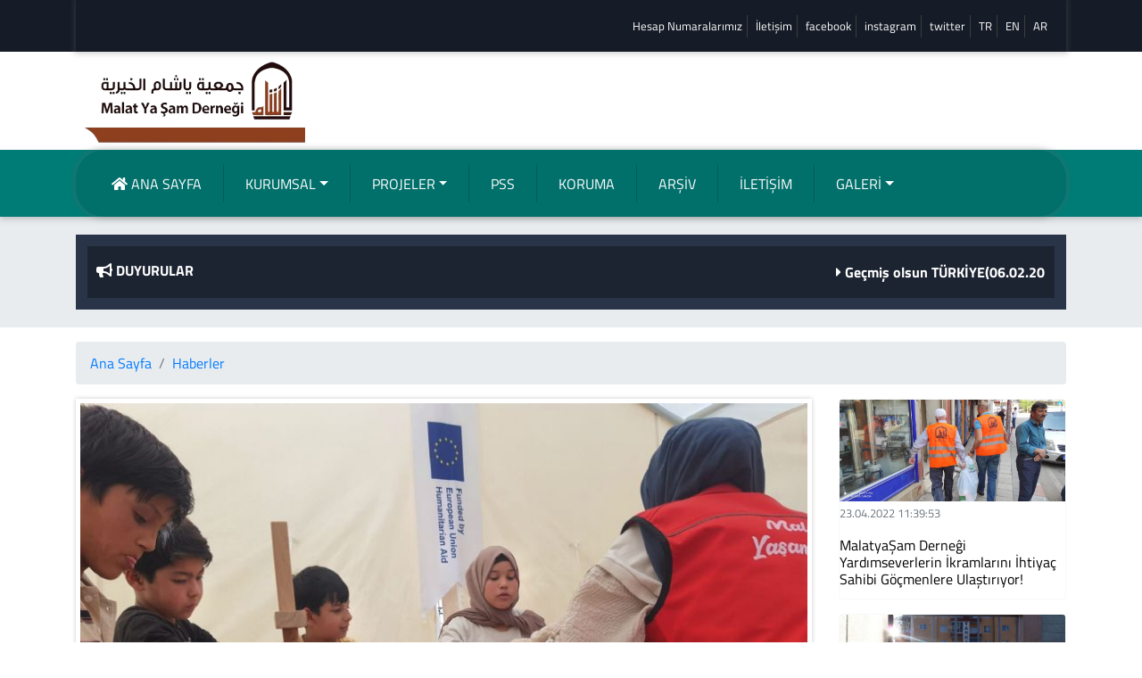

--- FILE ---
content_type: text/html;charset=UTF-8
request_url: https://www.malatyasam.com/TR/Haber/146-psikososyal-destek-faaliyetleri-devam-ediyor
body_size: 10378
content:

<!DOCTYPE html>

<html lang="TR" dir="ltr">
<head>
    <title>PSİKOSOSYAL DESTEK FAALİYETLERİ DEVAM EDİYOR</title>
    <meta name="description" content="Çadırkent ve Konteynırkent&#39;lerde PSS Faaliyetleri devam ediyor." />
<!-- Meta - CSS Başla -->
    <meta charset="UTF-8">
    <meta content="IE=edge" http-equiv="X-UA-Compatible">
	<meta name="viewport" content="width=device-width, initial-scale=1">   
		
	<link rel="stylesheet" href="https://stackpath.bootstrapcdn.com/bootstrap/4.5.2/css/bootstrap.min.css">
    <link href="/style.css?v=8.12.2025 23:36:45" rel="stylesheet" />
	<link rel="preconnect" href="https://fonts.gstatic.com">
	<link href="/assets/css/system-font.css" rel="stylesheet">
	<link href="/assets/css/jquery.fancybox.min.css" rel="stylesheet">
	<link href="/assets/css/plyr.css" rel="stylesheet">
	<link rel="stylesheet" href="https://use.fontawesome.com/releases/v5.8.1/css/all.css">
	<meta name="yandex-verification" content="b2d6475f0670137b" />
<!-- Meta - CSS Bitir -->
</head>
<body>

<!-- Memnü Begin -->
<div class="headerTopMenu">
	<div class="container text-right">
		<div class="row">
			<div class="col-md-12">
				<div class="kenarGolge p-3">
					<ul>
						<li><a href="/TR/Page/18-hesap-numaralarimiz">Hesap Numaralarımız</a></li>
						<li><a href="/TR/Contact">İletişim</a></li>
						<li><a href="https://www.facebook.com/malatya.sam">facebook</a></li>
						<li><a href="https://www.instagram.com/malatyasamdernegistk/">instagram</a></li>
						<li><a href="https://twitter.com/malatyasam">twitter</a></li>
						<li><a href="/TR/">TR</a></li>
						<li><a href="/EN/">EN</a></li>						
						<li><a href="/AR/">AR</a></li>
					</ul>				
				</div>
			</div>
		</div>
	</div>
</div>
<div class="container">
	<div class="row">
				<div class="col-md-6 mu-logo">
					<a class="navbar-brand" href="/TR/">
						<img src="/assets/yasam.png" class="" style="height:100px; width:auto" alt="Malat Ya Şam Derneği" title="Malat Ya Şam Derneği"/>
					</a>		
				</div>
				<!--
				<div class="col-md-6 col-12 text-right ab-logo-mobil">
					<img src="/assets/img/logo-ab.jpg?v=1" alt="">
				</div>
				-->
	</div>
</div>
<nav class="navbar navbar-expand-lg navbar-dark bg-dark">
	<div class="container">
		<div class="mobilLogo">
		<a class="navbar-brand" href="/TR/">
		
			<img src="/assets/mobil-logo.png" class="" alt="Malat Ya Şam Derneği" title="Malat Ya Şam Derneği" />
		
		</a>
		</div>
		<button class="navbar-toggler" type="button" data-toggle="collapse" data-target="#malatyasamDernegiMenu" aria-controls="malatyasamDernegi" aria-expanded="false" aria-label="Toggle navigation">
		<span class="navbar-toggler-icon"></span>
		</button>

		<div class="collapse navbar-collapse kenarGolge p-3 br-25" id="malatyasamDernegiMenu">
			<ul class="navbar-nav mr-auto">
				<li class="nav-item active"><a class="nav-link" href="/TR/"><i class="fas fa-home"></i> ANA SAYFA</a></li>
				<li class="nav-item dropdown active">
				<a class="nav-link dropdown-toggle" href="#" id="dropdown8" data-toggle="dropdown" aria-expanded="false">KURUMSAL</a>
					<div class="dropdown-menu" aria-labelledby="dropdown8">
						<a class="dropdown-item" href="/TR/Page/34-baskanimizin-mesaji" title="Başkanımızın Mesajı">Başkanımızın Mesajı</a>						
						
						<a class="dropdown-item" href="/TR/Page/9-hakkimizda" title="Hakkımızda">Hakkımızda</a>						
						
						<a class="dropdown-item" href="/TR/Page/10-vizyonumuz" title="Vizyonumuz">Vizyonumuz</a>						
						
						<a class="dropdown-item" href="/TR/Page/11-misyonumuz" title="Misyonumuz">Misyonumuz</a>						
						
						<a class="dropdown-item" href="/TR/Page/31-kurumsal-ilkelerimiz" title="Kurumsal İlkelerimiz">Kurumsal İlkelerimiz</a>						
						
						<a class="dropdown-item" href="/TR/Page/33-temel-politika-ve-onceliklerimiz" title="Temel Politika ve Önceliklerimiz">Temel Politika ve Önceliklerimiz</a>						
						
						<a class="dropdown-item" href="/TR/Page/32-hizmetlerimiz" title="Hizmetlerimiz">Hizmetlerimiz</a>						
						
					</div>
				</li>
				<li class="nav-item dropdown active">
				<a class="nav-link dropdown-toggle" href="#" id="dropdown1" data-toggle="dropdown" aria-expanded="false">PROJELER</a>
					<div class="dropdown-menu" aria-labelledby="dropdown1">
						<a class="dropdown-item" href="/TR/Page/30-bprm" title="BPRM">BPRM</a>						
						
					</div>
				</li>
				<li class="nav-item active"><a class="nav-link" href="/TR/Page/2-pss" title="PSS">PSS</a></li>
				<li class="nav-item active"><a class="nav-link" href="/TR/Page/3-koruma" title="KORUMA">KORUMA</a></li>
				<li class="nav-item active"><a class="nav-link" href="/TR/ButunHaberler" title="ARŞİV">ARŞİV</a></li>
				<li class="nav-item active"><a class="nav-link" href="/TR/Contact" title="İLETİŞİM">İLETİŞİM</a></li>
				<li class="nav-item dropdown active">
				<a class="nav-link dropdown-toggle" href="#" id="dropdown37" data-toggle="dropdown" aria-expanded="false">GALERİ</a>
					<div class="dropdown-menu" aria-labelledby="dropdown37">
						<a class="dropdown-item" href="/TR/Page/38-pss-fotograflari" title="PSS Fotografları">PSS Fotografları</a>						
						
						<a class="dropdown-item" href="/TR/Page/39-koruma-fotograflari" title="Koruma Fotografları">Koruma Fotografları</a>						
						
						<a class="dropdown-item" href="/TR/Page/40-gocmen-bilgilendirme-toplanti-fotograflari" title="Göçmen Bilgilendirme Toplantı Fotografları">Göçmen Bilgilendirme Toplantı Fotografları</a>						
						
						<a class="dropdown-item" href="/TR/Page/41-brosurlerimiz" title="Broşürlerimiz">Broşürlerimiz</a>						
						
					</div>
				</li>
			</ul><!--
			<form class="form-inline my-2 my-md-0">
			<input class="form-control" type="text" placeholder="Search" aria-label="Search">
			</form>
			-->
		</div>	
	</div>
</nav>
<!-- Memnü End -->
<!-- Orta Bölüm Begin -->
<div class="jumbotron jumbotron-fluid">
	<div class="container mt-1">
<!-- Kayan Duyuru Basla -->
		<div class="row mb-1">
			<div class="col-md-12">
				<div class="duyuruKenar">
					<div class="bg-dbaslik">
						<div class="row">
							<div class="col-md-3">
								<div class="duyuruYazi">
									<i class="fas fa-bullhorn"></i> DUYURULAR
								</div>
							</div>
							<div class="col-md-9">
								<div class="marquee">
									<ul>
										<li><a href="/TR/Duyuru/14-gecmis-olsun-turkiye06022023" title="Geçmiş olsun TÜRKİYE(06.02.2023)"><i class="fas fa-caret-right"></i> Geçmiş olsun TÜRKİYE(06.02.2023)</a></li>
										<li><a href="/TR/Duyuru/12-yeni-donem-psiko-sosyal-destek-programimiz-icin-kayitlarimiz-baslamistir" title="Yeni Dönem Psiko Sosyal Destek Programımız İçin Kayıtlarımız Başlamıştır!"><i class="fas fa-caret-right"></i> Yeni Dönem Psiko Sosyal Destek Programımız İçin Kayıtlarımız Başlamıştır!</a></li>
										<li><a href="/TR/Duyuru/5-bizi-sosyal-medya-hesaplarindan-takip-edin" title="Bizi Sosyal Medya Hesaplarından Takip Edin!"><i class="fas fa-caret-right"></i> Bizi Sosyal Medya Hesaplarından Takip Edin!</a></li>
									</ul>
								</div>
							</div>
						</div>
					</div>
				</div>
			</div>		
		</div>
<!-- Kayan Duyuru Bitir -->
	</div>
</div>
<!-- Orta Bölüm Begin -->
<div class="container">
	<div class="row">
		<div class="col-md-12">
			<nav aria-label="breadcrumb">
			  <ol class="breadcrumb">
				<li class="breadcrumb-item"><a href="/TR/">Ana Sayfa</a></li>
				<li class="breadcrumb-item"><a href="/TR/ButunHaberler">Haberler</a></li>
			  </ol>
			</nav>		
		</div>
	</div>
	<div class="row mb-3">
		<div class="col-md-9">
			<div class="haberDetayResim text-center mb-1">
				<img src="/images/haber/ae98f00955894584962e699394ee3a5e.jpg" alt="PSİKOSOSYAL DESTEK FAALİYETLERİ DEVAM EDİYOR" title="PSİKOSOSYAL DESTEK FAALİYETLERİ DEVAM EDİYOR" />
			</div>		
			<div class="card">
				<div class="card-body">
					<p class="card-textt"><small class="text-muted">15.06.2023 15:38:13</small></p>
					<h3 class="card-title mb-3"><strong>PSİKOSOSYAL DESTEK FAALİYETLERİ DEVAM EDİYOR</strong></h3>
					<h5 class="mb-3">Çadırkent ve Konteynırkent&#39;lerde PSS Faaliyetleri devam ediyor.</h6>
					<p class="card-text"><p>
	<span font-size:="" style="color: rgb(5, 5, 5); font-family: " text-align:="" titillium="">Malatyaşam Derneğinde psikolog tarafından &ccedil;ocuklara &ouml;zel psikolojik destek oturumları devam etmektedir.</span></p>
</p>
				</div>
			</div><!--card-end-->
		</div><!--col-end-->
		<div class="col-md-3">
		
			<div class="card mb-3 border-light">
				<a href="/TR/Haber/106-malatyasam-derneĝi-yardimseverlerin-ikramlarini-ihtiyac-sahibi-gocmenlere-ulastiriyor" class="buyukHaberLink" title="MalatyaŞam Derneĝi Yardımseverlerin İkramlarını İhtiyaç Sahibi Göçmenlere Ulaştırıyor!">
					<img src="/images/haber/7ff19d39a9d341e09e1252995c8c3109.jpeg" class="card-img-top" alt="MalatyaŞam Derneĝi Yardımseverlerin İkramlarını İhtiyaç Sahibi Göçmenlere Ulaştırıyor!" title="MalatyaŞam Derneĝi Yardımseverlerin İkramlarını İhtiyaç Sahibi Göçmenlere Ulaştırıyor!">
					<p class="card-text"><small class="text-muted">23.04.2022 11:39:53 </small></p>
					<h6 class="card-title">MalatyaŞam Derneĝi Yardımseverlerin İkramlarını İhtiyaç Sahibi Göçmenlere Ulaştırıyor!</h6>
				</a>
			</div>
		
			<div class="card mb-3 border-light">
				<a href="/TR/Haber/58-malatyasam-rsquoda-muhtesem-dunya-arkadaslik-gunu-kutlamasi" class="buyukHaberLink" title="MalatyaŞam&rsquo;da Muhteşem Dünya Arkadaşlık Günü Kutlaması!">
					<img src="/images/haber/16db83dcd777437a82e3c1e236fafb54.jpeg" class="card-img-top" alt="MalatyaŞam&rsquo;da Muhteşem Dünya Arkadaşlık Günü Kutlaması!" title="MalatyaŞam&rsquo;da Muhteşem Dünya Arkadaşlık Günü Kutlaması!">
					<p class="card-text"><small class="text-muted">30.07.2021 16:09:57 </small></p>
					<h6 class="card-title">MalatyaŞam&rsquo;da Muhteşem Dünya Arkadaşlık Günü Kutlaması!</h6>
				</a>
			</div>
		
			<div class="card mb-3 border-light">
				<a href="/TR/Haber/79-malatyasam-rsquoda-covid-19-asi-kampanyasi" class="buyukHaberLink" title="MalatYaŞam&rsquo;da Covid-19 Aşı Kampanyası!">
					<img src="/images/haber/310d530aa5664ef8ae471417abf1aa30.jpg" class="card-img-top" alt="MalatYaŞam&rsquo;da Covid-19 Aşı Kampanyası!" title="MalatYaŞam&rsquo;da Covid-19 Aşı Kampanyası!">
					<p class="card-text"><small class="text-muted">14.10.2021 10:43:29 </small></p>
					<h6 class="card-title">MalatYaŞam&rsquo;da Covid-19 Aşı Kampanyası!</h6>
				</a>
			</div>
		
			<div class="card mb-3 border-light">
				<a href="/TR/Haber/109-10-16-mayis-engelliler-haftasi-nedeniyle-program-duzenledik" class="buyukHaberLink" title="10-16 Mayıs Engelliler Haftası nedeniyle program düzenledik!">
					<img src="/images/haber/97e5882066c745c79675fd796e26e8c3.jpeg" class="card-img-top" alt="10-16 Mayıs Engelliler Haftası nedeniyle program düzenledik!" title="10-16 Mayıs Engelliler Haftası nedeniyle program düzenledik!">
					<p class="card-text"><small class="text-muted">16.05.2022 16:39:08 </small></p>
					<h6 class="card-title">10-16 Mayıs Engelliler Haftası nedeniyle program düzenledik!</h6>
				</a>
			</div>
		
		</div>
	</div>
</div>
<!-- Orta Bölüm End -->

<!-- Footer Begin -->
<!-- Footer -->
<div class="container mb-3 resmiKurumlar">
	<div class="row">
		<div class="col-md-3">
			<div class="media evfGolge p-3">
				<a href="https://malatya.goc.gov.tr/" target="_blank">
					<img src="/images/goc-idaresi.jpg" style="width:64px; height:auto" class="align-self-start mr-3" alt="...">
				</a>	
				<div class="media-body">
				<a href="https://malatya.goc.gov.tr/" target="_blank">
					<h6 class="mt-0">MALATYA İL GÖÇ İDARESİ MÜDÜRLÜĞÜ</h6>
				</a>
				</div>
			</div>			
		</div>

		<div class="col-md-3">
			<div class="media evfGolge p-3">
				<a href="https://malatyaism.saglik.gov.tr/" target="_blank">
					<img src="/images/saglik-mud.png" style="width:64px; height:auto" class="align-self-start mr-3" alt="...">
				</a>	
				<div class="media-body">
				<a href="https://malatyaism.saglik.gov.tr/" target="_blank">
					<h6 class="mt-0">MALATYA İL SAĞLIK MÜDÜRLÜĞÜ</h6>
				</a>
				<p></p>
				</div>
			</div>			
		</div>

		<div class="col-md-3">
			<div class="media evfGolge p-3">
				<a href="http://battalgazihem.meb.k12.tr/" target="_blank">
					<img src="/images/meb.jpg" style="width:64px; height:auto" class="align-self-start mr-3" alt="...">
				</a>	
				<div class="media-body">
				<a href="http://battalgazihem.meb.k12.tr/" target="_blank">
					<h6 class="mt-0">MALATYA (BATTALGAZİ) HALK EĞİTİM MÜDÜRLÜĞÜ</h6>
				</a>
				</div>
			</div>			
		</div>

		<div class="col-md-3">
			<div class="media evfGolge p-3">
				<a href="https://ailevecalisma.gov.tr/malatya/iletisim/" target="_blank">
					<img src="/images/sosyal-politika.png" style="width:64px; height:auto" class="align-self-start mr-3" alt="...">
				</a>	
				<div class="media-body">
				<a href="https://ailevecalisma.gov.tr/malatya/iletisim/" target="_blank">
					<h6 class="mt-0">MALATYA SOSYAL POLİTİKALAR İL MÜDÜRLÜĞÜ</h6>
				</a>
				</div>
			</div>			
		</div>
		
	</div>
</div>
<footer class="page-footer font-small unique-color-dark kenarGolge">
  <div style="background-color: #007c76;" class="kenarGolge">
    <div class="container">

      <!-- Grid row-->
	  
      <div class="row py-4 d-flex">

        <!-- Grid column -->
        <div class="col-md-6 col-lg-5 text-md-left mb-4 mb-md-0">
          <h6 class="mb-0">Bizimle sosyal ağlarda bağlantı kurun!</h6>
        </div>
        <!-- Grid column -->

        <!-- Grid column -->
        <div class="col-md-6 col-lg-7 text-md-right td-none">
          <a class="fb-ic" target="_blank" href="https://www.facebook.com/Malatya-%C5%9Eam-Derne%C4%9Fi-110814520267252"><i class="fab fa-facebook-f white-text mr-4"> </i></a>
          <a class="tw-ic" target="_blank" href="https://twitter.com/malatyasam"><i class="fab fa-twitter white-text mr-4"> </i></a>
          <a class="yt-ic" target="_blank" href=""><i class="fab fa-youtube white-text mr-4"> </i></a>
          <!--<a class="li-ic" target="_blank" href=""><i class="fab fa-linkedin-in white-text mr-4"> </i></a>-->
          <a class="ins-ic" target="_blank" href="https://www.instagram.com/malatyasamdernegistk/?hl=tr"><i class="fab fa-instagram white-text mr-4"> </i></a>
        </div>
        <!-- Grid column -->
      </div>
      <!-- Grid row-->
    </div>
  </div>
  <!-- Footer Links -->
  <div class="container text-md-left mt-5">
    <!-- Grid row -->
    <div class="row mt-3">
      <!-- Grid column -->
      <div class="col-md-3 col-lg-4 col-xl-3 mx-auto mb-2">
        <!-- Content -->
        <h6 class="text-uppercase font-weight-bold">MALAT YA ŞAM DERNEĞI</h6>
        <hr class="deep-purple accent-2 mb-2 mt-0 d-inline-block mx-auto" style="width: 40%;">
        <p>Derneğimiz Türkiye'de kar amacı gütmeyen bir kuruluş olarak kayıtlıdır.</p>

      </div>
      <!-- Grid column -->

      <!-- Grid column -->
      <div class="col-md-3 col-lg-2 col-xl-2 mx-auto mb-2">

        <!-- Links -->
        <h6 class="text-uppercase font-weight-bold">KURUMSAL</h6>
        <hr class="deep-purple accent-2 mb-2 mt-0 d-inline-block mx-auto" style="width: 40%;">
        <p><a href="/TR/Page/9-hakkimizda">Hakkımızda</a></p>
        <p><a href="/TR/Page/10-vizyonumuz">Vizyonumuz</a></p>
        <p><a href="/TR/Page/11-misyonumuz">Misyonumuz</a></p>
      </div>
      <div class="col-md-3 col-lg-2 col-xl-2 mx-auto mb-2">

        <!-- Links -->
        <h6 class="text-uppercase font-weight-bold">PROJELER</h6>
        <hr class="deep-purple accent-2 mb-2 mt-0 d-inline-block mx-auto" style="width: 40%;">
      </div>
      <!-- Grid column -->

      <!-- Grid column -->
      <div class="col-md-4 col-lg-3 col-xl-3 mx-auto mb-md-0 mb-2">

        <!-- Links -->
        <h6 class="text-uppercase font-weight-bold">İLETİŞİM</h6>
        <hr class="deep-purple accent-2 mb-2 mt-0 d-inline-block mx-auto" style="width: 40%;">
        <p><i class="fas fa-home mr-3"></i> Başharık Mah. Deva Sokak
İstanbul Evleri 3 B Blok Altı No:2/2 A
Battalgazi / Malatya</p>
        <p><i class="fas fa-envelope mr-3"></i> bilgi@malatyasam.com</p>
        <p><i class="fas fa-phone mr-3"></i> +90 422 123 45 67</p>
        <p><i class="fas fa-mobile-alt mr-3"></i> <span class="ml-1">+90 530 116 94 44</span></p>

      </div>
      <!-- Grid column -->

    </div>
    <!-- Grid row -->

  </div>
  <!-- Footer Links -->
  <!-- Copyright -->
	<div class="footer-copyright py-3 kenarGolge">
		<div class="container">
			<div class="col-md-12">
				<span class="text-left">2020-2025 <i class="far fa-copyright"></i> <a href="https://www.malatyasam.com/"> Malat Ya Şam Derneği</a> Tüm Hakkı Saklıdır.</span>
				<span class="float-right">developed by <abbr title="Hüseyin BOZKURT - malatyabakis44@gmail.com">UmutDeniziWeb & MİMSAD</abbr></span>		
			</div>
		</div>
	</div>
  <!-- Copyright -->

</footer>
<!-- Footer -->
<!-- Footer End -->
<!-- Js Dosyaları Begin -->
<script src="/assets/js/jquery.min.js"></script> 
<script src="/assets/js/bootstrap.min.js"></script>
<script type='text/javascript' src='/assets/js/jquery.marquee.min.js'></script>
<script type="text/javascript" src="/assets/js/loadingoverlay.min.js"></script>
<script type="text/javascript">
$('.marquee').marquee({
  pauseOnHover: true
});
</script>
<!-- Js Dosyaları Bitir -->

</body>
</html>

--- FILE ---
content_type: text/css
request_url: https://www.malatyasam.com/style.css?v=8.12.2025%2023:36:45
body_size: 2992
content:
body {
	font-family: 'Titillium Web', sans-serif;
	line-height:1.5!important;
}
.kenarGolge {
    box-shadow: 0 0px 6px 2px rgba(100, 100, 100, 0.3);
}
.headerTopMenu {
	color: #fff;
    background-color: #161c27;
    left: 0;
    top: 100%;
	box-sizing: border-box;
}
	.headerTopMenu ul {
		padding: 5px 0;
		margin: 0;
		padding: 0;
		list-style-type: none;
		display: block;
		box-sizing: border-box;
	}

	.headerTopMenu ul li {
		display: inline-block;
		padding:3px 5px 3px 5px;	
		border-right:1px solid #3e3b3b;
	}
	.headerTopMenu ul li:last-child {border-right:0px;}
	.headerTopMenu ul li img {
		width:25px;
		height:25px;
	}
	.headerTopMenu ul li a {
		color: #fff;
		display: block;
		text-transform: none;
		font-size:13px;
	}
.headerLogo {
	background-color:#fff;
	
}
.navbar {padding:0px;}
.navbar-brand {
	min-width:250px;
}
.yeniLogo {
	top:0;
	width:250px;
	height:auto;
	background-color:#fff;
	-webkit-border-bottom-right-radius: 15px;
	-webkit-border-bottom-left-radius: 15px;
	-moz-border-radius-bottomright: 15px;
	-moz-border-radius-bottomleft: 15px;
	border-bottom-right-radius: 15px;
	border-bottom-left-radius: 15px;		
    -webkit-box-shadow: 0 7px 14px 0 rgba(65,69,88,.1), 0 3px 6px 0 rgba(0,0,0,.07);
    box-shadow: 0 7px 14px 0 rgba(65,69,88,.1), 0 3px 6px 0 rgba(0,0,0,.07);	
}
	.yeniLogo img {
		width:100%;
		height:auto;
		-webkit-border-bottom-right-radius: 15px;
		-webkit-border-bottom-left-radius: 15px;
		-moz-border-radius-bottomright: 15px;
		-moz-border-radius-bottomleft: 15px;
		border-bottom-right-radius: 15px;
		border-bottom-left-radius: 15px;		
	}

	.bg-dark {
    background-color: #007c76 !important;
	box-shadow: 0 3px 6px rgba(100, 100, 100, 0.3);
	}
	.br-25 {
		-webkit-border-radius: 2rem;
		-moz-border-radius: 2rem;
		border-radius: 2rem;
		background-color:#016f6a;
	}
	.menuArPlan {
		background-color: #e9ecef;
	}
.nav-item {
	border-left:1px solid #015d59;
	padding: 0.1rem 1rem;
}
.nav-item:first-child {
	border:none;
}
.nav-item:hover {
	background-color:#015d59;
}
.dropdown-menu {
	border-radius:0px!important;
	background-color:#015d59;
}
	.dropdown-item {
		color:#fff;
		padding: .5rem 1.5rem;
	}
.jumbotron {
	padding:1rem;
}
.jumbotron {
    margin-bottom: 1rem;
}
.carousel-item.active {max-height:500px}
.carousel-item img {max-height:480px}
.carousel-item img {max-height:480px}
 .carousel-item a {color:#fff}
 .carousel-item a:hover {color:#fff; text-decoration:none}
 .bg-w {
	background-color:#fff;
}
.bg-as {
	background-color: #000;
	opacity: 0.7;
}
 .carousel-caption {
	 left:1%!important;
	 right:1%!important;
 }
 .carousel-indicators {
	 background-color:#c7c7c7;
	 margin:0px;
	 justify-content: center;
	webkit-box-shadow: inset 1px 0 0 #C7C7C7, inset -1px 0 0 #C7C7C7, inset 0 -1px 0 #C7C7C7;
    box-shadow: inset 1px 0 0 #C7C7C7, inset -1px 0 0 #C7C7C7, inset 0 -1px 0 #C7C7C7;	 
 }
 .carousel-indicators li {
	background-color:#E3E3E3;
	margin:0;
	width: 23.84px;
	height: 37px;
	color: #444;
	display: block;
	line-height: 39px;
	text-align: center;
	text-indent:1px!important;
	border-right:1px solid #bab9b9;
	border-top:0;
	border-bottom:1px solid #bab9b9;
	opacity:1;
	padding:0 5px 0 5px;
	font-weight:bold;
 }
 .carousel-indicators .active {
	 background-color:#D72530;
	 color:#fff;
 }
 .carousel-control-next, .carousel-control-prev {width:8%;}
 .duyuruKenar {
	background-color:#2a3449;
    padding: .8em;
    overflow: hidden;
    margin: 0 auto;	
	color:#fff;
 }
	.bg-dbaslik {background-color:#1c2331; padding:10px; color:#fff;}
	.duyuruYazi {
		font-weight:bold;
		padding-top:5px;
	}
	.duyuruYazi a {
		color:#fff;
	}
	.duyuruYazi a:hover {color:#fff; text-decoration:underline}
	
	
	
@media screen and (max-width: 480px) {
	.myLogo img{width:100%; height:auto}
	.card-body img {
		width:100%!important; height:auto!important;
	}
}
.marquee {
  width: 100%;
  overflow: hidden;
  background: #1c2331;
  box-sizing: border-box;
}
.marquee ul {
    list-style-type: none;
    margin: 0;
    padding: 5px;
    overflow: hidden;
}
.marquee ul li {
	float:left;
	margin:2px 15px;
}
	.marquee ul li a {
		color:#fff;
		font-weight:bold;
		text-decoration:none;
	}
	.marquee ul li a:hover {text-decoration:underline;}
	

.card-img-overlay {
    position: absolute;
	top:initial;
    right: 0;
    bottom: 0;
    left: 0;
    padding: 1.25rem;
    border-radius: calc(.25rem - 1px);
	background-color:#c7c7c7;
	opacity: 0.7;
}
.ortaHaber .card-title {
	font-weight:bold;
}

.buyukHaberLink {
	color: #000;
}
.bhaberBaslik {min-height:48px;}
.bhaberSpot {min-height:57px;}
.ucluHaber a {
	color:#343a40;
}
.ucluHaber a:hover {
	color:#343a40;
	text-decoration:none;
}
.ortaHaberResim{
	width:100%;
	height:auto;
	box-sizing: border-box;
	overflow:hidden
}
.buyukHaberLink:hover {
	color:#000;
	text-decoration:none;
}		
		.card-img {
			object-fit:cover;
			-webkit-transition:transform .2s;
			-moz-transition:transform .2s;
			-ms-transition:transform .2s;
			-o-transition:transform .2s;
			transition:transform .2s			
		}
		.card-img:hover{
			transform:scale(1.025)
		}
		.btnHaberler {
			border-radius: 25px;
			background-color:#fff;
			border:1px solid #007c76;
			color:#007c76;
			margin-left:0.1rem;
		}
		.btnHaberler:hover {
			background-color:#007c76;
			color:#fff;
		}

.haberDetayResim img {
	width:100%;
	height:auto;
    background: none repeat scroll 0 0;
    border: 5px solid #fff;
    box-shadow: 0 0 5px #ccc;	
}		
.frayed-edge {
	position: absolute;
	margin-top:10px;
	box-sizing: border-box;
	width: 100%;
	display:block;
}
.frayed-edge.white {
    height: 20px;
    background-size: 1400px 20px;
    background-image: url(assets/img/texture-white-strip@3x.png);
}
.extraOzellik {
	background-color:#007c76;
	z-index:-999;
}
.frayed-edge-ext-ust {
-webkit-tap-highlight-color: rgba(0,0,0,0);
font-size: 1rem;
font-weight: 400;
line-height: 1.5;
text-align: left;
font-family: "Open Sans Light","Helvetica","Arial";
color: #212431;
box-sizing: border-box;
background-repeat: repeat-x;
height: 80px;
background-size: 1400px 80px;
background-image: url("assets/img/texture-a-texture-green@3x.png");

}
.frayed-edge-beyaz-ust {
-webkit-tap-highlight-color: rgba(0,0,0,0);
font-size: 1rem;
font-weight: 400;
line-height: 1.5;
text-align: left;
font-family: "Open Sans Light","Helvetica","Arial";
color: #212431;
box-sizing: border-box;
background-repeat: repeat-x;
height: 80px;
background-size: 1400px 80px;
background-image: url("assets/img/texture-white-strip@3x.png");
margin-top:-50px;

}
.frayed-edge-beyaz-alt {
-webkit-tap-highlight-color: rgba(0,0,0,0);
font-size: 1rem;
font-weight: 400;
line-height: 1.5;
text-align: left;
font-family: "Open Sans Light","Helvetica","Arial";
color: #212431;
box-sizing: border-box;
transform: rotate(180deg);
background-repeat: repeat-x;
height: 80px;
background-size: 1400px 80px;
background-image: url("assets/img/texture-white-strip@3x.png");	
position:absolute;
width:100%;
}
.frayed-edge-ext-alt {
-webkit-tap-highlight-color: rgba(0,0,0,0);
font-size: 1rem;
font-weight: 400;
line-height: 1.5;
text-align: left;
font-family: "Open Sans Light","Helvetica","Arial";
color: #212431;
box-sizing: border-box;
transform: rotate(180deg);
background-repeat: repeat-x;
height: 80px;
background-size: 1400px 80px;
background-image: url("assets/img/texture-a-texture-green@3x.png");	
}
.efvBolum {
	background-color: #edf2f9;	
}
.list-group-item.active {
    z-index: 2;
    color: #212529;
    background-color: #e9ecef;
	border-color: #e9ecef; 
}
.evfGolge {
    -webkit-box-shadow: 0 7px 14px 0 rgba(65,69,88,.1), 0 3px 6px 0 rgba(0,0,0,.07);
    box-shadow: 0 7px 14px 0 rgba(65,69,88,.1), 0 3px 6px 0 rgba(0,0,0,.07);
	border: 0 solid #edf2f9;
}
.evB {
	border-bottom: 0 solid #edf2f9;
}
.fvgBolum {
	color:#fff;
	-webkit-border-radius: 0.25rem;
	-moz-border-radius: 0.25rem;
	border-radius: 0.25rem;
}
.bg-mavi {
	background-color:#003399;
	color:#fff;
}
.bg-af {
	background-color:#d41b66;
	color:#fff;
}
.bg-of {
	background-color:#8e0042;
	color:#fff;
}
.bg-kf {
	background-color:#750029;
	color:#fff;
}
.bg-biscuit {
	background-color:#e8e5d3;
}
.bg-pyesil {
	background-color:#015d59;
	color:#fff;
}
.bg-gri {
	background-color:#edf2f9;
	border:0px;
}
.bg-ak {
	background-color: #efbca7;
	border:0px;
}
.etTarih {
	width:110px!important;
	min-height:120px;
}
.dayYuk {
	min-height:75px;
}
	.kenarCiz {border:1px solid #edf2f9}
	.iconCevir90 {
		transform: rotate(90deg);
	}
iframe {
	border:0px;
	width:100%;
	min-height:350px;
}
.eventList-content-scroll-area {height:100%;padding-bottom:1rem;overflow-y:auto}
.scrollbar{overflow:auto}
.scrollbar{overflow:auto}
.scrollbar::-webkit-scrollbar{-webkit-appearance:none;width:7px;height:7px;background-color:transparent}
.scrollbar::-webkit-scrollbar-thumb{border-radius:4px;background-color:rgba(116,129,148,.3)}
.scrollbar{scrollbar-color:rgba(116,129,148,.3)}
.perfect-scrollbar {position:relative;overflow-y:auto!important}
	.bg-mavi a {color:#fff;}
	.bg-mavi a:hover {color:#fff;}
.calendar {
    width: 3.125rem;
    line-height: 1;
    display: -webkit-box;
    display: -ms-flexbox;
    display: flex;
    -webkit-box-orient: vertical;
    -webkit-box-direction: normal;
    -ms-flex-direction: column;
    flex-direction: column;
    text-align: center;
    font-family: Poppins,-apple-system,BlinkMacSystemFont,"Segoe UI",Roboto,"Helvetica Neue",Arial,sans-serif,"Apple Color Emoji","Segoe UI Emoji","Segoe UI Symbol";
    border-radius: .375rem;
}
.calendar .calendar-month {
    background-color: #8e3f1e;
    color: #fff;
    border-radius: .375rem .375rem 0 0;
    padding: .25rem;
    font-weight: 600;
}
.calendar .calendar-day {
    font-size: 1.728rem;
    padding: .25rem;
    border: .125rem solid rgb(168 75 36);
    border-top: 0;
    border-radius: 0 0 .375rem .375rem;
    color: #9da9bb;
    font-weight: 700;
}
.border-dashed {
    border: 1px dashed #d8e2ef!important; 
}
.unique-color-dark {
    background-color: #1c2331 !important;
}

.extraKutu {
background: #015d59;
box-shadow: 0 0 10px rgba(0,0,0,0.3);
margin: 10px auto 0;
position: relative;
width: 100%;
box-sizing: border-box;
color:#fff;
z-index:1;
}
.extraKutu:before, .extraKutu:after {
content: "";
height: 98%;
position: absolute;
width: 100%;
z-index: -1;
}
 
.extraKutu:before {
background: #015d59;
box-shadow: 0 0 8px rgba(0,0,0,0.2);
left: -5px;
top: 6px;
transform: rotate(-2.5deg);
-ms-transform:rotate(-2.5deg);
-moz-transform:rotate(-2.5deg);
-webkit-transform:rotate(-2.5deg);
-o-transform:rotate(-2.5deg);
}
 
.extraKutu:after {
background: #007c76;
box-shadow: 0 0 3px rgba(0,0,0,0.2);
right: -3px;
top: 1px;
transform: rotate(1.4deg);
-ms-transform:rotate(1.4deg);
-moz-transform:rotate(1.4deg);
-webkit-transform:rotate(1.4deg);
-o-transform:rotate(1.4deg);
}
.nVakit{
    border: 1px solid #015d59;
	color:#fff;
}
.koyuMaviKutu {
	background-color:#015d59;
	-webkit-border-radius: 5px;
	-moz-border-radius: 5px;
	border-radius: 5px;
	color:#fff;
}

footer.page-footer {
    bottom: 0;
    color: #fff;
}
footer.page-footer .footer-copyright {
    overflow: hidden;
    color: rgba(255,255,255,0.6);
    background-color: rgba(0,0,0,0.2);
	font-size:13px;
}
footer.page-footer a {
    color: #fff;
}
footer.page-footer p {
    margin-bottom: 0.7rem;
}
.deep-purple.accent-2 {
    background-color: #007c76 !important;
}
.td-none a {cursor:hand; text-decoration:none}
.td-none a:hover {text-decoration:none}
.mobilLogo {
	display:none;
	-webkit-border-radius: 15px;
	-moz-border-radius: 15px;
	border-radius: 15px;
}
.gradient {
  height: 20px;
  position: relative;
  width: 100%;
  background: radial-gradient(ellipse farthest-side at top center, rgba(0,0,0,0.08), transparent);
}
.gradient:before {
  content: "";
  display: block;
  position: absolute;
  top: 0px;
  right: 0;
  left: 0;
  height: 3px;
  background: -webkit-gradient(linear, left top, right top, from(transparent), color-stop(rgba(0,0,0,0.02)), color-stop(rgba(0,0,0,0.02)), to(transparent));
  background: linear-gradient(left, transparent, rgba(0,0,0,0.02), rgba(0,0,0,0.02), transparent);
}
.font-13 {
	font-size:13px
}
	.mobilLogo img {
		width:50px;
		height:auto;
		-webkit-border-radius: 15px;
		-moz-border-radius: 15px;
		border-radius: 15px;	
		margin:5px 15px 5px 5px;
		border: 5px solid #fff
	}

	.resmiKurumlar a:hover {
	text-decoration:none;
}	

.ab-logo-mobil img {
	height:100px; width:auto;
} 
@media screen and (max-width: 480px) {
	.btnHaberler {
		margin-bottom: 1rem;
	}
	.yeniLogo {
		display:none;
	}
	.mobilLogo {
		width:60px;
		height:auto;
		display:block;
	}
	.ab-logo-mobil img {
		width:100%;
		height:auto
	}
	.mu-logo {
		display:none;
	}
}
@media screen and (max-width: 990px) {
	.yeniLogo {
		display:none;
	}
	.mobilLogo {
		width:60px;
		height:auto;
		display:block;
	}	
	.card-body img {
		width:100%!important; height:auto!important;
	}	
}